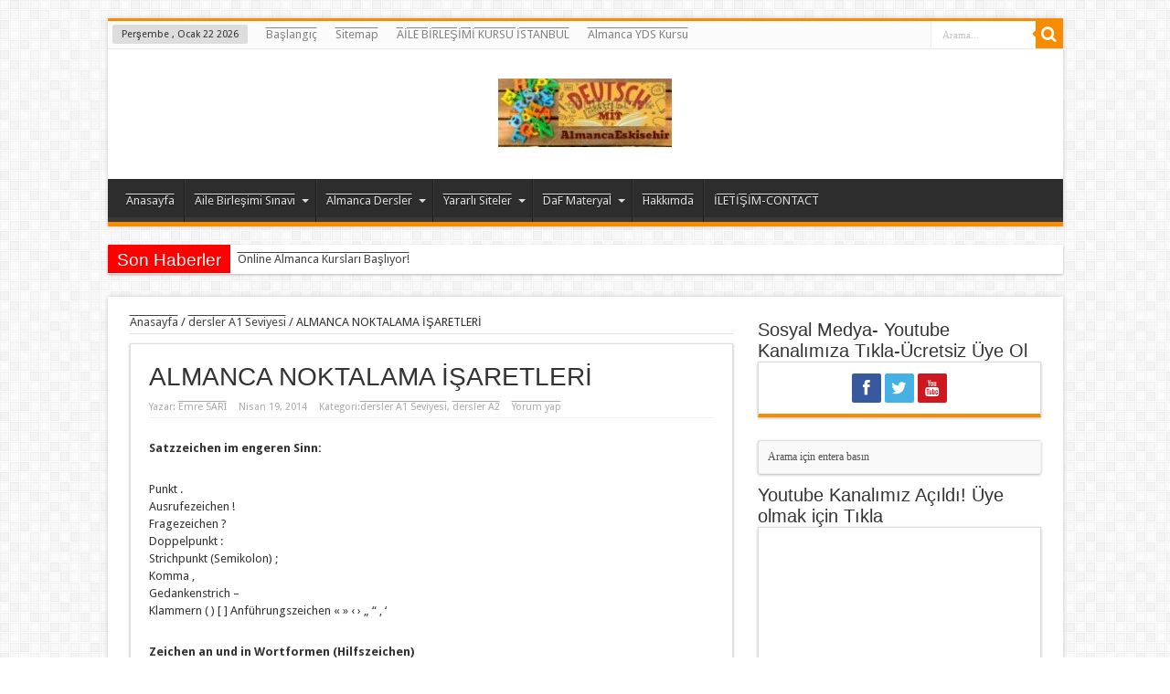

--- FILE ---
content_type: text/html; charset=UTF-8
request_url: https://www.almancaeskisehir.com/almanca-noktalama-isaretleri.html
body_size: 17629
content:
<!DOCTYPE html>
<html dir="ltr" lang="tr" prefix="og: https://ogp.me/ns#" prefix="og: http://ogp.me/ns#">
<head>
<meta name="yandex-verification" content="c7e3cba7f71c4f2c" />
<meta charset="UTF-8" />

<link rel="profile" href="https://gmpg.org/xfn/11" />
<link rel="stylesheet" type="text/css" media="all" href="https://www.almancaeskisehir.com/wp-content/themes/sahifa/style.css" />
<link rel="pingback" href="https://www.almancaeskisehir.com/xmlrpc.php" />
<link href="https://fonts.googleapis.com/css?family=Droid+Sans:regular,bold" rel='stylesheet' type='text/css' />
<meta property="og:title" content="ALMANCA NOKTALAMA İŞARETLERİ"/>
<meta property="og:type" content="article"/>
<meta property="og:description" content="Satzzeichen im engeren Sinn: 

Punkt .
Ausrufezeichen !
Fragezeichen ?
Doppelpunkt :
Strichpun..."/>
<meta property="og:url" content="https://www.almancaeskisehir.com/almanca-noktalama-isaretleri.html"/>
<meta property="og:site_name" content="Almanca Eskişehir"/>
<meta property="og:image" content="https://www.almancaeskisehir.com/wp-content/uploads/2014/04/satzzeichen-ALMANCA-NOKTALAMA.png" />
 
<!--[if lt IE 9]>
<script src="https://www.almancaeskisehir.com/wp-content/themes/sahifa/js/html5.js"></script>
<script src="https://www.almancaeskisehir.com/wp-content/themes/sahifa/js/selectivizr-min.js"></script>
<![endif]-->
<!--[if IE 9]>
<link rel="stylesheet" type="text/css" media="all" href="https://www.almancaeskisehir.com/wp-content/themes/sahifa/css/ie9.css" />
<![endif]-->
<!--[if IE 8]>
<link rel="stylesheet" type="text/css" media="all" href="https://www.almancaeskisehir.com/wp-content/themes/sahifa/css/ie8.css" />
<![endif]-->
<!--[if IE 7]>
<link rel="stylesheet" type="text/css" media="all" href="https://www.almancaeskisehir.com/wp-content/themes/sahifa/css/ie7.css" />
<![endif]-->
<script type='text/javascript'>
	/* <![CDATA[ */
	var tievar = {'go_to' : 'Git...'};
	var tie = {"ajaxurl":"https://www.almancaeskisehir.com/wp-admin/admin-ajax.php" , "your_rating":"Your Rating:"};
	/* ]]> */
</script>

		<!-- All in One SEO 4.8.6 - aioseo.com -->
		<title>ALMANCA NOKTALAMA İŞARETLERİ | Almanca Eskişehir</title>
	<meta name="description" content="Satzzeichen im engeren Sinn: Punkt . Ausrufezeichen ! Fragezeichen ? Doppelpunkt : Strichpunkt (Semikolon) ; Komma , Gedankenstrich – Klammern ( ) [ ] Anführungszeichen « » ‹ › „ “ , ‘ Zeichen an und in Wortformen (Hilfszeichen) Apostroph ’ Ergänzungsstrich - Abkürzungspunkt . Schrägstrich / ALMANCA NOKTALAMA İŞARETLERİ Satzzeichen Punkt . Komma," />
	<meta name="robots" content="max-image-preview:large" />
	<meta name="author" content="Emre SARI"/>
	<link rel="canonical" href="https://www.almancaeskisehir.com/almanca-noktalama-isaretleri.html" />
	<meta name="generator" content="All in One SEO (AIOSEO) 4.8.6" />
		<meta property="og:locale" content="tr_TR" />
		<meta property="og:site_name" content="Almanca Eskişehir | Almanca&#039;ya dair her şey" />
		<meta property="og:type" content="article" />
		<meta property="og:title" content="ALMANCA NOKTALAMA İŞARETLERİ | Almanca Eskişehir" />
		<meta property="og:description" content="Satzzeichen im engeren Sinn: Punkt . Ausrufezeichen ! Fragezeichen ? Doppelpunkt : Strichpunkt (Semikolon) ; Komma , Gedankenstrich – Klammern ( ) [ ] Anführungszeichen « » ‹ › „ “ , ‘ Zeichen an und in Wortformen (Hilfszeichen) Apostroph ’ Ergänzungsstrich - Abkürzungspunkt . Schrägstrich / ALMANCA NOKTALAMA İŞARETLERİ Satzzeichen Punkt . Komma," />
		<meta property="og:url" content="https://www.almancaeskisehir.com/almanca-noktalama-isaretleri.html" />
		<meta property="article:published_time" content="2014-04-19T23:11:38+00:00" />
		<meta property="article:modified_time" content="2014-04-20T06:49:19+00:00" />
		<meta name="twitter:card" content="summary_large_image" />
		<meta name="twitter:title" content="ALMANCA NOKTALAMA İŞARETLERİ | Almanca Eskişehir" />
		<meta name="twitter:description" content="Satzzeichen im engeren Sinn: Punkt . Ausrufezeichen ! Fragezeichen ? Doppelpunkt : Strichpunkt (Semikolon) ; Komma , Gedankenstrich – Klammern ( ) [ ] Anführungszeichen « » ‹ › „ “ , ‘ Zeichen an und in Wortformen (Hilfszeichen) Apostroph ’ Ergänzungsstrich - Abkürzungspunkt . Schrägstrich / ALMANCA NOKTALAMA İŞARETLERİ Satzzeichen Punkt . Komma," />
		<script type="application/ld+json" class="aioseo-schema">
			{"@context":"https:\/\/schema.org","@graph":[{"@type":"Article","@id":"https:\/\/www.almancaeskisehir.com\/almanca-noktalama-isaretleri.html#article","name":"ALMANCA NOKTALAMA \u0130\u015eARETLER\u0130 | Almanca Eski\u015fehir","headline":"ALMANCA NOKTALAMA \u0130\u015eARETLER\u0130","author":{"@id":"https:\/\/www.almancaeskisehir.com\/author\/miyatuk#author"},"publisher":{"@id":"https:\/\/www.almancaeskisehir.com\/#organization"},"image":{"@type":"ImageObject","url":"https:\/\/www.almancaeskisehir.com\/wp-content\/uploads\/2014\/04\/satzzeichen-ALMANCA-NOKTALAMA.png","width":520,"height":253},"datePublished":"2014-04-19T23:11:38+02:00","dateModified":"2014-04-20T06:49:19+02:00","inLanguage":"tr-TR","mainEntityOfPage":{"@id":"https:\/\/www.almancaeskisehir.com\/almanca-noktalama-isaretleri.html#webpage"},"isPartOf":{"@id":"https:\/\/www.almancaeskisehir.com\/almanca-noktalama-isaretleri.html#webpage"},"articleSection":"dersler A1 Seviyesi, dersler A2, ALMANCA NOKTALAMA \u0130\u015eARETLER\u0130, Anf\u00fchrungszeichen, Apostroph, Diakritisches Zeichen, Doppelpunkt, Gedankenstrich, Komma, Punkt Zeichen, Schr\u00e4gstrich, Strichpunkt (Semikolon)"},{"@type":"BreadcrumbList","@id":"https:\/\/www.almancaeskisehir.com\/almanca-noktalama-isaretleri.html#breadcrumblist","itemListElement":[{"@type":"ListItem","@id":"https:\/\/www.almancaeskisehir.com#listItem","position":1,"name":"Home","item":"https:\/\/www.almancaeskisehir.com","nextItem":{"@type":"ListItem","@id":"https:\/\/www.almancaeskisehir.com\/category\/dersler-a1-seviyesi#listItem","name":"dersler A1 Seviyesi"}},{"@type":"ListItem","@id":"https:\/\/www.almancaeskisehir.com\/category\/dersler-a1-seviyesi#listItem","position":2,"name":"dersler A1 Seviyesi","item":"https:\/\/www.almancaeskisehir.com\/category\/dersler-a1-seviyesi","nextItem":{"@type":"ListItem","@id":"https:\/\/www.almancaeskisehir.com\/almanca-noktalama-isaretleri.html#listItem","name":"ALMANCA NOKTALAMA \u0130\u015eARETLER\u0130"},"previousItem":{"@type":"ListItem","@id":"https:\/\/www.almancaeskisehir.com#listItem","name":"Home"}},{"@type":"ListItem","@id":"https:\/\/www.almancaeskisehir.com\/almanca-noktalama-isaretleri.html#listItem","position":3,"name":"ALMANCA NOKTALAMA \u0130\u015eARETLER\u0130","previousItem":{"@type":"ListItem","@id":"https:\/\/www.almancaeskisehir.com\/category\/dersler-a1-seviyesi#listItem","name":"dersler A1 Seviyesi"}}]},{"@type":"Organization","@id":"https:\/\/www.almancaeskisehir.com\/#organization","name":"Almanca Eski\u015fehir","description":"Almanca'ya dair her \u015fey","url":"https:\/\/www.almancaeskisehir.com\/"},{"@type":"Person","@id":"https:\/\/www.almancaeskisehir.com\/author\/miyatuk#author","url":"https:\/\/www.almancaeskisehir.com\/author\/miyatuk","name":"Emre SARI","image":{"@type":"ImageObject","@id":"https:\/\/www.almancaeskisehir.com\/almanca-noktalama-isaretleri.html#authorImage","url":"https:\/\/secure.gravatar.com\/avatar\/a1283f11a0f065763a1ae0d2183437f6?s=96&d=mm&r=g","width":96,"height":96,"caption":"Emre SARI"}},{"@type":"WebPage","@id":"https:\/\/www.almancaeskisehir.com\/almanca-noktalama-isaretleri.html#webpage","url":"https:\/\/www.almancaeskisehir.com\/almanca-noktalama-isaretleri.html","name":"ALMANCA NOKTALAMA \u0130\u015eARETLER\u0130 | Almanca Eski\u015fehir","description":"Satzzeichen im engeren Sinn: Punkt . Ausrufezeichen ! Fragezeichen ? Doppelpunkt : Strichpunkt (Semikolon) ; Komma , Gedankenstrich \u2013 Klammern ( ) [ ] Anf\u00fchrungszeichen \u00ab \u00bb \u2039 \u203a \u201e \u201c , \u2018 Zeichen an und in Wortformen (Hilfszeichen) Apostroph \u2019 Erg\u00e4nzungsstrich - Abk\u00fcrzungspunkt . Schr\u00e4gstrich \/ ALMANCA NOKTALAMA \u0130\u015eARETLER\u0130 Satzzeichen Punkt . Komma,","inLanguage":"tr-TR","isPartOf":{"@id":"https:\/\/www.almancaeskisehir.com\/#website"},"breadcrumb":{"@id":"https:\/\/www.almancaeskisehir.com\/almanca-noktalama-isaretleri.html#breadcrumblist"},"author":{"@id":"https:\/\/www.almancaeskisehir.com\/author\/miyatuk#author"},"creator":{"@id":"https:\/\/www.almancaeskisehir.com\/author\/miyatuk#author"},"image":{"@type":"ImageObject","url":"https:\/\/www.almancaeskisehir.com\/wp-content\/uploads\/2014\/04\/satzzeichen-ALMANCA-NOKTALAMA.png","@id":"https:\/\/www.almancaeskisehir.com\/almanca-noktalama-isaretleri.html\/#mainImage","width":520,"height":253},"primaryImageOfPage":{"@id":"https:\/\/www.almancaeskisehir.com\/almanca-noktalama-isaretleri.html#mainImage"},"datePublished":"2014-04-19T23:11:38+02:00","dateModified":"2014-04-20T06:49:19+02:00"},{"@type":"WebSite","@id":"https:\/\/www.almancaeskisehir.com\/#website","url":"https:\/\/www.almancaeskisehir.com\/","name":"Almanca Eski\u015fehir","description":"Almanca'ya dair her \u015fey","inLanguage":"tr-TR","publisher":{"@id":"https:\/\/www.almancaeskisehir.com\/#organization"}}]}
		</script>
		<!-- All in One SEO -->


<!--Start VDZ Verification Plugin-->
<!--End VDZ Verification Plugin-->

<link rel='dns-prefetch' href='//www.googletagmanager.com' />
<link rel='dns-prefetch' href='//pagead2.googlesyndication.com' />
<link rel="alternate" type="application/rss+xml" title="Almanca Eskişehir &raquo; beslemesi" href="https://www.almancaeskisehir.com/feed" />
<link rel="alternate" type="application/rss+xml" title="Almanca Eskişehir &raquo; yorum beslemesi" href="https://www.almancaeskisehir.com/comments/feed" />
<link rel="alternate" type="application/rss+xml" title="Almanca Eskişehir &raquo; ALMANCA NOKTALAMA İŞARETLERİ yorum beslemesi" href="https://www.almancaeskisehir.com/almanca-noktalama-isaretleri.html/feed" />
		<!-- This site uses the Google Analytics by MonsterInsights plugin v9.7.0 - Using Analytics tracking - https://www.monsterinsights.com/ -->
							<script src="//www.googletagmanager.com/gtag/js?id=G-HNWFM247QE"  data-cfasync="false" data-wpfc-render="false" type="text/javascript" async></script>
			<script data-cfasync="false" data-wpfc-render="false" type="text/javascript">
				var mi_version = '9.7.0';
				var mi_track_user = true;
				var mi_no_track_reason = '';
								var MonsterInsightsDefaultLocations = {"page_location":"https:\/\/www.almancaeskisehir.com\/almanca-noktalama-isaretleri.html\/"};
								if ( typeof MonsterInsightsPrivacyGuardFilter === 'function' ) {
					var MonsterInsightsLocations = (typeof MonsterInsightsExcludeQuery === 'object') ? MonsterInsightsPrivacyGuardFilter( MonsterInsightsExcludeQuery ) : MonsterInsightsPrivacyGuardFilter( MonsterInsightsDefaultLocations );
				} else {
					var MonsterInsightsLocations = (typeof MonsterInsightsExcludeQuery === 'object') ? MonsterInsightsExcludeQuery : MonsterInsightsDefaultLocations;
				}

								var disableStrs = [
										'ga-disable-G-HNWFM247QE',
									];

				/* Function to detect opted out users */
				function __gtagTrackerIsOptedOut() {
					for (var index = 0; index < disableStrs.length; index++) {
						if (document.cookie.indexOf(disableStrs[index] + '=true') > -1) {
							return true;
						}
					}

					return false;
				}

				/* Disable tracking if the opt-out cookie exists. */
				if (__gtagTrackerIsOptedOut()) {
					for (var index = 0; index < disableStrs.length; index++) {
						window[disableStrs[index]] = true;
					}
				}

				/* Opt-out function */
				function __gtagTrackerOptout() {
					for (var index = 0; index < disableStrs.length; index++) {
						document.cookie = disableStrs[index] + '=true; expires=Thu, 31 Dec 2099 23:59:59 UTC; path=/';
						window[disableStrs[index]] = true;
					}
				}

				if ('undefined' === typeof gaOptout) {
					function gaOptout() {
						__gtagTrackerOptout();
					}
				}
								window.dataLayer = window.dataLayer || [];

				window.MonsterInsightsDualTracker = {
					helpers: {},
					trackers: {},
				};
				if (mi_track_user) {
					function __gtagDataLayer() {
						dataLayer.push(arguments);
					}

					function __gtagTracker(type, name, parameters) {
						if (!parameters) {
							parameters = {};
						}

						if (parameters.send_to) {
							__gtagDataLayer.apply(null, arguments);
							return;
						}

						if (type === 'event') {
														parameters.send_to = monsterinsights_frontend.v4_id;
							var hookName = name;
							if (typeof parameters['event_category'] !== 'undefined') {
								hookName = parameters['event_category'] + ':' + name;
							}

							if (typeof MonsterInsightsDualTracker.trackers[hookName] !== 'undefined') {
								MonsterInsightsDualTracker.trackers[hookName](parameters);
							} else {
								__gtagDataLayer('event', name, parameters);
							}
							
						} else {
							__gtagDataLayer.apply(null, arguments);
						}
					}

					__gtagTracker('js', new Date());
					__gtagTracker('set', {
						'developer_id.dZGIzZG': true,
											});
					if ( MonsterInsightsLocations.page_location ) {
						__gtagTracker('set', MonsterInsightsLocations);
					}
										__gtagTracker('config', 'G-HNWFM247QE', {"forceSSL":"true"} );
										window.gtag = __gtagTracker;										(function () {
						/* https://developers.google.com/analytics/devguides/collection/analyticsjs/ */
						/* ga and __gaTracker compatibility shim. */
						var noopfn = function () {
							return null;
						};
						var newtracker = function () {
							return new Tracker();
						};
						var Tracker = function () {
							return null;
						};
						var p = Tracker.prototype;
						p.get = noopfn;
						p.set = noopfn;
						p.send = function () {
							var args = Array.prototype.slice.call(arguments);
							args.unshift('send');
							__gaTracker.apply(null, args);
						};
						var __gaTracker = function () {
							var len = arguments.length;
							if (len === 0) {
								return;
							}
							var f = arguments[len - 1];
							if (typeof f !== 'object' || f === null || typeof f.hitCallback !== 'function') {
								if ('send' === arguments[0]) {
									var hitConverted, hitObject = false, action;
									if ('event' === arguments[1]) {
										if ('undefined' !== typeof arguments[3]) {
											hitObject = {
												'eventAction': arguments[3],
												'eventCategory': arguments[2],
												'eventLabel': arguments[4],
												'value': arguments[5] ? arguments[5] : 1,
											}
										}
									}
									if ('pageview' === arguments[1]) {
										if ('undefined' !== typeof arguments[2]) {
											hitObject = {
												'eventAction': 'page_view',
												'page_path': arguments[2],
											}
										}
									}
									if (typeof arguments[2] === 'object') {
										hitObject = arguments[2];
									}
									if (typeof arguments[5] === 'object') {
										Object.assign(hitObject, arguments[5]);
									}
									if ('undefined' !== typeof arguments[1].hitType) {
										hitObject = arguments[1];
										if ('pageview' === hitObject.hitType) {
											hitObject.eventAction = 'page_view';
										}
									}
									if (hitObject) {
										action = 'timing' === arguments[1].hitType ? 'timing_complete' : hitObject.eventAction;
										hitConverted = mapArgs(hitObject);
										__gtagTracker('event', action, hitConverted);
									}
								}
								return;
							}

							function mapArgs(args) {
								var arg, hit = {};
								var gaMap = {
									'eventCategory': 'event_category',
									'eventAction': 'event_action',
									'eventLabel': 'event_label',
									'eventValue': 'event_value',
									'nonInteraction': 'non_interaction',
									'timingCategory': 'event_category',
									'timingVar': 'name',
									'timingValue': 'value',
									'timingLabel': 'event_label',
									'page': 'page_path',
									'location': 'page_location',
									'title': 'page_title',
									'referrer' : 'page_referrer',
								};
								for (arg in args) {
																		if (!(!args.hasOwnProperty(arg) || !gaMap.hasOwnProperty(arg))) {
										hit[gaMap[arg]] = args[arg];
									} else {
										hit[arg] = args[arg];
									}
								}
								return hit;
							}

							try {
								f.hitCallback();
							} catch (ex) {
							}
						};
						__gaTracker.create = newtracker;
						__gaTracker.getByName = newtracker;
						__gaTracker.getAll = function () {
							return [];
						};
						__gaTracker.remove = noopfn;
						__gaTracker.loaded = true;
						window['__gaTracker'] = __gaTracker;
					})();
									} else {
										console.log("");
					(function () {
						function __gtagTracker() {
							return null;
						}

						window['__gtagTracker'] = __gtagTracker;
						window['gtag'] = __gtagTracker;
					})();
									}
			</script>
			
							<!-- / Google Analytics by MonsterInsights -->
		<script type="text/javascript">
window._wpemojiSettings = {"baseUrl":"https:\/\/s.w.org\/images\/core\/emoji\/14.0.0\/72x72\/","ext":".png","svgUrl":"https:\/\/s.w.org\/images\/core\/emoji\/14.0.0\/svg\/","svgExt":".svg","source":{"concatemoji":"https:\/\/www.almancaeskisehir.com\/wp-includes\/js\/wp-emoji-release.min.js?ver=39b1ea8a3cc161f5fc7fd7ccc6669ddb"}};
/*! This file is auto-generated */
!function(e,a,t){var n,r,o,i=a.createElement("canvas"),p=i.getContext&&i.getContext("2d");function s(e,t){var a=String.fromCharCode,e=(p.clearRect(0,0,i.width,i.height),p.fillText(a.apply(this,e),0,0),i.toDataURL());return p.clearRect(0,0,i.width,i.height),p.fillText(a.apply(this,t),0,0),e===i.toDataURL()}function c(e){var t=a.createElement("script");t.src=e,t.defer=t.type="text/javascript",a.getElementsByTagName("head")[0].appendChild(t)}for(o=Array("flag","emoji"),t.supports={everything:!0,everythingExceptFlag:!0},r=0;r<o.length;r++)t.supports[o[r]]=function(e){if(p&&p.fillText)switch(p.textBaseline="top",p.font="600 32px Arial",e){case"flag":return s([127987,65039,8205,9895,65039],[127987,65039,8203,9895,65039])?!1:!s([55356,56826,55356,56819],[55356,56826,8203,55356,56819])&&!s([55356,57332,56128,56423,56128,56418,56128,56421,56128,56430,56128,56423,56128,56447],[55356,57332,8203,56128,56423,8203,56128,56418,8203,56128,56421,8203,56128,56430,8203,56128,56423,8203,56128,56447]);case"emoji":return!s([129777,127995,8205,129778,127999],[129777,127995,8203,129778,127999])}return!1}(o[r]),t.supports.everything=t.supports.everything&&t.supports[o[r]],"flag"!==o[r]&&(t.supports.everythingExceptFlag=t.supports.everythingExceptFlag&&t.supports[o[r]]);t.supports.everythingExceptFlag=t.supports.everythingExceptFlag&&!t.supports.flag,t.DOMReady=!1,t.readyCallback=function(){t.DOMReady=!0},t.supports.everything||(n=function(){t.readyCallback()},a.addEventListener?(a.addEventListener("DOMContentLoaded",n,!1),e.addEventListener("load",n,!1)):(e.attachEvent("onload",n),a.attachEvent("onreadystatechange",function(){"complete"===a.readyState&&t.readyCallback()})),(e=t.source||{}).concatemoji?c(e.concatemoji):e.wpemoji&&e.twemoji&&(c(e.twemoji),c(e.wpemoji)))}(window,document,window._wpemojiSettings);
</script>
<style type="text/css">
img.wp-smiley,
img.emoji {
	display: inline !important;
	border: none !important;
	box-shadow: none !important;
	height: 1em !important;
	width: 1em !important;
	margin: 0 0.07em !important;
	vertical-align: -0.1em !important;
	background: none !important;
	padding: 0 !important;
}
</style>
	<link rel='stylesheet' id='wp-block-library-css' href='https://www.almancaeskisehir.com/wp-includes/css/dist/block-library/style.min.css?ver=39b1ea8a3cc161f5fc7fd7ccc6669ddb' type='text/css' media='all' />
<link rel='stylesheet' id='classic-theme-styles-css' href='https://www.almancaeskisehir.com/wp-includes/css/classic-themes.min.css?ver=1' type='text/css' media='all' />
<style id='global-styles-inline-css' type='text/css'>
body{--wp--preset--color--black: #000000;--wp--preset--color--cyan-bluish-gray: #abb8c3;--wp--preset--color--white: #ffffff;--wp--preset--color--pale-pink: #f78da7;--wp--preset--color--vivid-red: #cf2e2e;--wp--preset--color--luminous-vivid-orange: #ff6900;--wp--preset--color--luminous-vivid-amber: #fcb900;--wp--preset--color--light-green-cyan: #7bdcb5;--wp--preset--color--vivid-green-cyan: #00d084;--wp--preset--color--pale-cyan-blue: #8ed1fc;--wp--preset--color--vivid-cyan-blue: #0693e3;--wp--preset--color--vivid-purple: #9b51e0;--wp--preset--gradient--vivid-cyan-blue-to-vivid-purple: linear-gradient(135deg,rgba(6,147,227,1) 0%,rgb(155,81,224) 100%);--wp--preset--gradient--light-green-cyan-to-vivid-green-cyan: linear-gradient(135deg,rgb(122,220,180) 0%,rgb(0,208,130) 100%);--wp--preset--gradient--luminous-vivid-amber-to-luminous-vivid-orange: linear-gradient(135deg,rgba(252,185,0,1) 0%,rgba(255,105,0,1) 100%);--wp--preset--gradient--luminous-vivid-orange-to-vivid-red: linear-gradient(135deg,rgba(255,105,0,1) 0%,rgb(207,46,46) 100%);--wp--preset--gradient--very-light-gray-to-cyan-bluish-gray: linear-gradient(135deg,rgb(238,238,238) 0%,rgb(169,184,195) 100%);--wp--preset--gradient--cool-to-warm-spectrum: linear-gradient(135deg,rgb(74,234,220) 0%,rgb(151,120,209) 20%,rgb(207,42,186) 40%,rgb(238,44,130) 60%,rgb(251,105,98) 80%,rgb(254,248,76) 100%);--wp--preset--gradient--blush-light-purple: linear-gradient(135deg,rgb(255,206,236) 0%,rgb(152,150,240) 100%);--wp--preset--gradient--blush-bordeaux: linear-gradient(135deg,rgb(254,205,165) 0%,rgb(254,45,45) 50%,rgb(107,0,62) 100%);--wp--preset--gradient--luminous-dusk: linear-gradient(135deg,rgb(255,203,112) 0%,rgb(199,81,192) 50%,rgb(65,88,208) 100%);--wp--preset--gradient--pale-ocean: linear-gradient(135deg,rgb(255,245,203) 0%,rgb(182,227,212) 50%,rgb(51,167,181) 100%);--wp--preset--gradient--electric-grass: linear-gradient(135deg,rgb(202,248,128) 0%,rgb(113,206,126) 100%);--wp--preset--gradient--midnight: linear-gradient(135deg,rgb(2,3,129) 0%,rgb(40,116,252) 100%);--wp--preset--duotone--dark-grayscale: url('#wp-duotone-dark-grayscale');--wp--preset--duotone--grayscale: url('#wp-duotone-grayscale');--wp--preset--duotone--purple-yellow: url('#wp-duotone-purple-yellow');--wp--preset--duotone--blue-red: url('#wp-duotone-blue-red');--wp--preset--duotone--midnight: url('#wp-duotone-midnight');--wp--preset--duotone--magenta-yellow: url('#wp-duotone-magenta-yellow');--wp--preset--duotone--purple-green: url('#wp-duotone-purple-green');--wp--preset--duotone--blue-orange: url('#wp-duotone-blue-orange');--wp--preset--font-size--small: 13px;--wp--preset--font-size--medium: 20px;--wp--preset--font-size--large: 36px;--wp--preset--font-size--x-large: 42px;--wp--preset--spacing--20: 0.44rem;--wp--preset--spacing--30: 0.67rem;--wp--preset--spacing--40: 1rem;--wp--preset--spacing--50: 1.5rem;--wp--preset--spacing--60: 2.25rem;--wp--preset--spacing--70: 3.38rem;--wp--preset--spacing--80: 5.06rem;}:where(.is-layout-flex){gap: 0.5em;}body .is-layout-flow > .alignleft{float: left;margin-inline-start: 0;margin-inline-end: 2em;}body .is-layout-flow > .alignright{float: right;margin-inline-start: 2em;margin-inline-end: 0;}body .is-layout-flow > .aligncenter{margin-left: auto !important;margin-right: auto !important;}body .is-layout-constrained > .alignleft{float: left;margin-inline-start: 0;margin-inline-end: 2em;}body .is-layout-constrained > .alignright{float: right;margin-inline-start: 2em;margin-inline-end: 0;}body .is-layout-constrained > .aligncenter{margin-left: auto !important;margin-right: auto !important;}body .is-layout-constrained > :where(:not(.alignleft):not(.alignright):not(.alignfull)){max-width: var(--wp--style--global--content-size);margin-left: auto !important;margin-right: auto !important;}body .is-layout-constrained > .alignwide{max-width: var(--wp--style--global--wide-size);}body .is-layout-flex{display: flex;}body .is-layout-flex{flex-wrap: wrap;align-items: center;}body .is-layout-flex > *{margin: 0;}:where(.wp-block-columns.is-layout-flex){gap: 2em;}.has-black-color{color: var(--wp--preset--color--black) !important;}.has-cyan-bluish-gray-color{color: var(--wp--preset--color--cyan-bluish-gray) !important;}.has-white-color{color: var(--wp--preset--color--white) !important;}.has-pale-pink-color{color: var(--wp--preset--color--pale-pink) !important;}.has-vivid-red-color{color: var(--wp--preset--color--vivid-red) !important;}.has-luminous-vivid-orange-color{color: var(--wp--preset--color--luminous-vivid-orange) !important;}.has-luminous-vivid-amber-color{color: var(--wp--preset--color--luminous-vivid-amber) !important;}.has-light-green-cyan-color{color: var(--wp--preset--color--light-green-cyan) !important;}.has-vivid-green-cyan-color{color: var(--wp--preset--color--vivid-green-cyan) !important;}.has-pale-cyan-blue-color{color: var(--wp--preset--color--pale-cyan-blue) !important;}.has-vivid-cyan-blue-color{color: var(--wp--preset--color--vivid-cyan-blue) !important;}.has-vivid-purple-color{color: var(--wp--preset--color--vivid-purple) !important;}.has-black-background-color{background-color: var(--wp--preset--color--black) !important;}.has-cyan-bluish-gray-background-color{background-color: var(--wp--preset--color--cyan-bluish-gray) !important;}.has-white-background-color{background-color: var(--wp--preset--color--white) !important;}.has-pale-pink-background-color{background-color: var(--wp--preset--color--pale-pink) !important;}.has-vivid-red-background-color{background-color: var(--wp--preset--color--vivid-red) !important;}.has-luminous-vivid-orange-background-color{background-color: var(--wp--preset--color--luminous-vivid-orange) !important;}.has-luminous-vivid-amber-background-color{background-color: var(--wp--preset--color--luminous-vivid-amber) !important;}.has-light-green-cyan-background-color{background-color: var(--wp--preset--color--light-green-cyan) !important;}.has-vivid-green-cyan-background-color{background-color: var(--wp--preset--color--vivid-green-cyan) !important;}.has-pale-cyan-blue-background-color{background-color: var(--wp--preset--color--pale-cyan-blue) !important;}.has-vivid-cyan-blue-background-color{background-color: var(--wp--preset--color--vivid-cyan-blue) !important;}.has-vivid-purple-background-color{background-color: var(--wp--preset--color--vivid-purple) !important;}.has-black-border-color{border-color: var(--wp--preset--color--black) !important;}.has-cyan-bluish-gray-border-color{border-color: var(--wp--preset--color--cyan-bluish-gray) !important;}.has-white-border-color{border-color: var(--wp--preset--color--white) !important;}.has-pale-pink-border-color{border-color: var(--wp--preset--color--pale-pink) !important;}.has-vivid-red-border-color{border-color: var(--wp--preset--color--vivid-red) !important;}.has-luminous-vivid-orange-border-color{border-color: var(--wp--preset--color--luminous-vivid-orange) !important;}.has-luminous-vivid-amber-border-color{border-color: var(--wp--preset--color--luminous-vivid-amber) !important;}.has-light-green-cyan-border-color{border-color: var(--wp--preset--color--light-green-cyan) !important;}.has-vivid-green-cyan-border-color{border-color: var(--wp--preset--color--vivid-green-cyan) !important;}.has-pale-cyan-blue-border-color{border-color: var(--wp--preset--color--pale-cyan-blue) !important;}.has-vivid-cyan-blue-border-color{border-color: var(--wp--preset--color--vivid-cyan-blue) !important;}.has-vivid-purple-border-color{border-color: var(--wp--preset--color--vivid-purple) !important;}.has-vivid-cyan-blue-to-vivid-purple-gradient-background{background: var(--wp--preset--gradient--vivid-cyan-blue-to-vivid-purple) !important;}.has-light-green-cyan-to-vivid-green-cyan-gradient-background{background: var(--wp--preset--gradient--light-green-cyan-to-vivid-green-cyan) !important;}.has-luminous-vivid-amber-to-luminous-vivid-orange-gradient-background{background: var(--wp--preset--gradient--luminous-vivid-amber-to-luminous-vivid-orange) !important;}.has-luminous-vivid-orange-to-vivid-red-gradient-background{background: var(--wp--preset--gradient--luminous-vivid-orange-to-vivid-red) !important;}.has-very-light-gray-to-cyan-bluish-gray-gradient-background{background: var(--wp--preset--gradient--very-light-gray-to-cyan-bluish-gray) !important;}.has-cool-to-warm-spectrum-gradient-background{background: var(--wp--preset--gradient--cool-to-warm-spectrum) !important;}.has-blush-light-purple-gradient-background{background: var(--wp--preset--gradient--blush-light-purple) !important;}.has-blush-bordeaux-gradient-background{background: var(--wp--preset--gradient--blush-bordeaux) !important;}.has-luminous-dusk-gradient-background{background: var(--wp--preset--gradient--luminous-dusk) !important;}.has-pale-ocean-gradient-background{background: var(--wp--preset--gradient--pale-ocean) !important;}.has-electric-grass-gradient-background{background: var(--wp--preset--gradient--electric-grass) !important;}.has-midnight-gradient-background{background: var(--wp--preset--gradient--midnight) !important;}.has-small-font-size{font-size: var(--wp--preset--font-size--small) !important;}.has-medium-font-size{font-size: var(--wp--preset--font-size--medium) !important;}.has-large-font-size{font-size: var(--wp--preset--font-size--large) !important;}.has-x-large-font-size{font-size: var(--wp--preset--font-size--x-large) !important;}
.wp-block-navigation a:where(:not(.wp-element-button)){color: inherit;}
:where(.wp-block-columns.is-layout-flex){gap: 2em;}
.wp-block-pullquote{font-size: 1.5em;line-height: 1.6;}
</style>
<link rel='stylesheet' id='wc-captcha-frontend-css' href='https://www.almancaeskisehir.com/wp-content/plugins/wc-captcha/css/frontend.css?ver=39b1ea8a3cc161f5fc7fd7ccc6669ddb' type='text/css' media='all' />
<script type='text/javascript' src='https://www.almancaeskisehir.com/wp-content/plugins/google-analytics-for-wordpress/assets/js/frontend-gtag.min.js?ver=9.7.0' id='monsterinsights-frontend-script-js'></script>
<script data-cfasync="false" data-wpfc-render="false" type="text/javascript" id='monsterinsights-frontend-script-js-extra'>/* <![CDATA[ */
var monsterinsights_frontend = {"js_events_tracking":"true","download_extensions":"doc,pdf,ppt,zip,xls,docx,pptx,xlsx","inbound_paths":"[]","home_url":"https:\/\/www.almancaeskisehir.com","hash_tracking":"false","v4_id":"G-HNWFM247QE"};/* ]]> */
</script>
<script type='text/javascript' src='https://www.almancaeskisehir.com/wp-includes/js/jquery/jquery.min.js?ver=3.6.1' id='jquery-core-js'></script>
<script type='text/javascript' src='https://www.almancaeskisehir.com/wp-includes/js/jquery/jquery-migrate.min.js?ver=3.3.2' id='jquery-migrate-js'></script>
<script type='text/javascript' src='https://www.almancaeskisehir.com/wp-content/themes/sahifa/js/tie-scripts.js?ver=39b1ea8a3cc161f5fc7fd7ccc6669ddb' id='tie-scripts-js'></script>

<!-- Site Kit tarafından eklenen Google etiketi (gtag.js) snippet&#039;i -->
<!-- Google Analytics snippet added by Site Kit -->
<script type='text/javascript' src='https://www.googletagmanager.com/gtag/js?id=G-T42BHEL2LC' id='google_gtagjs-js' async></script>
<script type='text/javascript' id='google_gtagjs-js-after'>
window.dataLayer = window.dataLayer || [];function gtag(){dataLayer.push(arguments);}
gtag("set","linker",{"domains":["www.almancaeskisehir.com"]});
gtag("js", new Date());
gtag("set", "developer_id.dZTNiMT", true);
gtag("config", "G-T42BHEL2LC");
</script>
<link rel="https://api.w.org/" href="https://www.almancaeskisehir.com/wp-json/" /><link rel="alternate" type="application/json" href="https://www.almancaeskisehir.com/wp-json/wp/v2/posts/1273" /><link rel="EditURI" type="application/rsd+xml" title="RSD" href="https://www.almancaeskisehir.com/xmlrpc.php?rsd" />
<link rel="wlwmanifest" type="application/wlwmanifest+xml" href="https://www.almancaeskisehir.com/wp-includes/wlwmanifest.xml" />

<link rel='shortlink' href='https://www.almancaeskisehir.com/?p=1273' />
<link rel="alternate" type="application/json+oembed" href="https://www.almancaeskisehir.com/wp-json/oembed/1.0/embed?url=https%3A%2F%2Fwww.almancaeskisehir.com%2Falmanca-noktalama-isaretleri.html" />
<link rel="alternate" type="text/xml+oembed" href="https://www.almancaeskisehir.com/wp-json/oembed/1.0/embed?url=https%3A%2F%2Fwww.almancaeskisehir.com%2Falmanca-noktalama-isaretleri.html&#038;format=xml" />
<meta name="generator" content="Site Kit by Google 1.170.0" />
 <!-- OneAll.com / Social Login for WordPress / v5.10.0 -->
<script data-cfasync="false" type="text/javascript">
 (function() {
  var oa = document.createElement('script'); oa.type = 'text/javascript';
  oa.async = true; oa.src = 'https://esk26.api.oneall.com/socialize/library.js';
  var s = document.getElementsByTagName('script')[0]; s.parentNode.insertBefore(oa, s);
 })();
</script>
<style data-context="foundation-flickity-css">/*! Flickity v2.0.2
http://flickity.metafizzy.co
---------------------------------------------- */.flickity-enabled{position:relative}.flickity-enabled:focus{outline:0}.flickity-viewport{overflow:hidden;position:relative;height:100%}.flickity-slider{position:absolute;width:100%;height:100%}.flickity-enabled.is-draggable{-webkit-tap-highlight-color:transparent;tap-highlight-color:transparent;-webkit-user-select:none;-moz-user-select:none;-ms-user-select:none;user-select:none}.flickity-enabled.is-draggable .flickity-viewport{cursor:move;cursor:-webkit-grab;cursor:grab}.flickity-enabled.is-draggable .flickity-viewport.is-pointer-down{cursor:-webkit-grabbing;cursor:grabbing}.flickity-prev-next-button{position:absolute;top:50%;width:44px;height:44px;border:none;border-radius:50%;background:#fff;background:hsla(0,0%,100%,.75);cursor:pointer;-webkit-transform:translateY(-50%);transform:translateY(-50%)}.flickity-prev-next-button:hover{background:#fff}.flickity-prev-next-button:focus{outline:0;box-shadow:0 0 0 5px #09f}.flickity-prev-next-button:active{opacity:.6}.flickity-prev-next-button.previous{left:10px}.flickity-prev-next-button.next{right:10px}.flickity-rtl .flickity-prev-next-button.previous{left:auto;right:10px}.flickity-rtl .flickity-prev-next-button.next{right:auto;left:10px}.flickity-prev-next-button:disabled{opacity:.3;cursor:auto}.flickity-prev-next-button svg{position:absolute;left:20%;top:20%;width:60%;height:60%}.flickity-prev-next-button .arrow{fill:#333}.flickity-page-dots{position:absolute;width:100%;bottom:-25px;padding:0;margin:0;list-style:none;text-align:center;line-height:1}.flickity-rtl .flickity-page-dots{direction:rtl}.flickity-page-dots .dot{display:inline-block;width:10px;height:10px;margin:0 8px;background:#333;border-radius:50%;opacity:.25;cursor:pointer}.flickity-page-dots .dot.is-selected{opacity:1}</style><style data-context="foundation-slideout-css">.slideout-menu{position:fixed;left:0;top:0;bottom:0;right:auto;z-index:0;width:256px;overflow-y:auto;-webkit-overflow-scrolling:touch;display:none}.slideout-menu.pushit-right{left:auto;right:0}.slideout-panel{position:relative;z-index:1;will-change:transform}.slideout-open,.slideout-open .slideout-panel,.slideout-open body{overflow:hidden}.slideout-open .slideout-menu{display:block}.pushit{display:none}</style><link rel="shortcut icon" href="https://www.almancaeskisehir.com/wp-content/uploads/2020/10/almesk-1-e1603297264968.jpeg" title="Favicon" /><meta name="viewport" content="width=device-width, initial-scale=1, maximum-scale=1" />

<style type="text/css" media="screen"> 
::-webkit-scrollbar {width: 8px; height:8px; }

body{
}
a {
		text-decoration: overline;}
a:hover {
		text-decoration: overline;}

</style> 


<!-- Site Kit tarafından eklenen Google AdSense meta etiketleri -->
<meta name="google-adsense-platform-account" content="ca-host-pub-2644536267352236">
<meta name="google-adsense-platform-domain" content="sitekit.withgoogle.com">
<!-- Site Kit tarafından eklenen Google AdSense meta etiketlerine son verin -->

<!-- Google AdSense snippet added by Site Kit -->
<script async="async" src="https://pagead2.googlesyndication.com/pagead/js/adsbygoogle.js?client=ca-pub-9591078265641533&amp;host=ca-host-pub-2644536267352236" crossorigin="anonymous" type="text/javascript"></script>

<!-- End Google AdSense snippet added by Site Kit -->
<link rel="icon" href="https://www.almancaeskisehir.com/wp-content/uploads/2020/10/cropped-almesk-1-e1603297264968-32x32.jpeg" sizes="32x32" />
<link rel="icon" href="https://www.almancaeskisehir.com/wp-content/uploads/2020/10/cropped-almesk-1-e1603297264968-192x192.jpeg" sizes="192x192" />
<link rel="apple-touch-icon" href="https://www.almancaeskisehir.com/wp-content/uploads/2020/10/cropped-almesk-1-e1603297264968-180x180.jpeg" />
<meta name="msapplication-TileImage" content="https://www.almancaeskisehir.com/wp-content/uploads/2020/10/cropped-almesk-1-e1603297264968-270x270.jpeg" />
<style>.ios7.web-app-mode.has-fixed header{ background-color: rgba(45,53,63,.88);}</style>		<style type="text/css" id="wp-custom-css">
			/*
Özel CSS için Hoşgeldiniz!

CSS (Cascading Style Sheets) tarayıcıya web sayfasını nasıl
işleyeceğini söyeleyen bir kod türüdür. Bu yorumları silebilir ve
özelleştirmelerinize başlayabilirsiniz.

Varsayılan olarak, sizin stil tablonuz tema stil tablosundan sonra
yüklenecektir, bu, sizin kurallarınızın öncelikli olduğu ve tema CSS
kurallarını geçersiz kıldığı anlamına gelir. Sadece hangi
değişiklikleri yapmak istiyorsanız buraya yazın, temanızın tüm stil
tablosu içeriğini kopyalamanız gerekmez.
*/		</style>
		<meta name="google-site-verification" content="0erjWhvi_Qn8Oz6EMUQDojcOsvYCi-al1vwQgeKzwAM" />
</head>
<body id="top" class="post-template-default single single-post postid-1273 single-format-standard">
	<div class="background-cover"></div>
			<header id="theme-header" class="theme-header center-logo">
						<div class="top-nav">
							<span class="today-date">Perşembe , Ocak 22 2026</span>					
				<div class="top-menu"><ul id="menu-top" class="menu"><li id="menu-item-498" class="menu-item menu-item-type-custom menu-item-object-custom menu-item-home menu-item-498"><a href="https://www.almancaeskisehir.com/">Başlangıç</a></li>
<li id="menu-item-501" class="menu-item menu-item-type-post_type menu-item-object-page menu-item-501"><a href="https://www.almancaeskisehir.com/sitemap">Sitemap</a></li>
<li id="menu-item-2212" class="menu-item menu-item-type-post_type menu-item-object-page menu-item-2212"><a href="https://www.almancaeskisehir.com/aile-birlesimi-kursu-eskisehir">AİLE BİRLEŞİMİ KURSU İSTANBUL</a></li>
<li id="menu-item-2216" class="menu-item menu-item-type-post_type menu-item-object-page menu-item-2216"><a href="https://www.almancaeskisehir.com/almanca-yds-kursu">Almanca YDS Kursu</a></li>
</ul></div>
						<div class="search-block">
						<form method="get" id="searchform" action="https://www.almancaeskisehir.com/">
							<button class="search-button" type="submit" value="Arama"></button>	
							<input type="text" id="s" name="s" value="Arama..." onfocus="if (this.value == 'Arama...') {this.value = '';}" onblur="if (this.value == '') {this.value = 'Arama...';}"  />
						</form>
					</div><!-- .search-block /-->
		
	
			</div><!-- .top-menu /-->
			
		<div class="header-content">
			<div class="logo" style="margin-top:12px">
			<h2>								<a title="Almanca Eskişehir" href="https://www.almancaeskisehir.com/">
					<img src="https://www.almancaeskisehir.com/wp-content/uploads/2020/10/almesk-1-e1603297264968.jpeg" alt="Almanca Eskişehir" /><strong>Almanca Eskişehir Almanca&#039;ya dair her şey</strong>
				</a>
			</h2>			</div><!-- .logo /-->
						<div class="clear"></div>
		</div>	
										<nav id="main-nav" class="fixed-enabled">
				<div class="main-menu"><ul id="menu-menu" class="menu"><li id="menu-item-339" class="menu-item  menu-item-type-custom  menu-item-object-custom"><a href="http://almancaeskisehir.com">Anasayfa</a></li>
<li id="menu-item-298" class="menu-item  menu-item-type-post_type  menu-item-object-page  menu-item-has-children"><a title="NEDİR? tıkla" href="https://www.almancaeskisehir.com/aile-birlesimi-sinavi">Aile Birleşimi Sınavı</a>
<ul class="sub-menu">
	<li id="menu-item-799" class="menu-item  menu-item-type-post_type  menu-item-object-page"><a href="https://www.almancaeskisehir.com/aile-birlesimi-kursu-eskisehir">AİLE BİRLEŞİMİ KURSU İSTANBUL</a></li>
	<li id="menu-item-699" class="menu-item  menu-item-type-post_type  menu-item-object-page"><a href="https://www.almancaeskisehir.com/aile-birlesimi-sinavi/aile-birlesimi-sinavi-nedir">Aile Birleşimi Sınavı Nedir ?</a></li>
	<li id="menu-item-301" class="menu-item  menu-item-type-post_type  menu-item-object-page"><a title="tıkla" href="https://www.almancaeskisehir.com/aile-birlesimi-gurur-tablomuz">AİLE BİRLEŞİMİ GRUR TABLOMUZ!</a></li>
	<li id="menu-item-299" class="menu-item  menu-item-type-post_type  menu-item-object-page"><a title="tıkla" href="https://www.almancaeskisehir.com/a1-konusma-sinavi-mundliche-prufung">A1 Konuşma Sınavı</a></li>
	<li id="menu-item-300" class="menu-item  menu-item-type-post_type  menu-item-object-page"><a title="tıkla" href="https://www.almancaeskisehir.com/?page_id=220">AİLE BİRLEŞİMİ SINAV SORULARI</a></li>
	<li id="menu-item-302" class="menu-item  menu-item-type-post_type  menu-item-object-page"><a title="tıkla" href="https://www.almancaeskisehir.com/a1-mektup-ornekleri">A1 Sınavı Mektup Örnekleri</a></li>
</ul>
</li>
<li id="menu-item-304" class="menu-item  menu-item-type-post_type  menu-item-object-page  menu-item-has-children"><a title="tıkla" href="https://www.almancaeskisehir.com/almanca-dersler">Almanca Dersler</a>
<ul class="sub-menu">
	<li id="menu-item-1175" class="menu-item  menu-item-type-post_type  menu-item-object-page  menu-item-has-children"><a href="https://www.almancaeskisehir.com/almanca-a1-seviyesi">ALMANCA A1 SEVİYESİ</a>
	<ul class="sub-menu">
		<li id="menu-item-1176" class="menu-item  menu-item-type-taxonomy  menu-item-object-category  current-post-ancestor  current-menu-parent  current-post-parent"><a href="https://www.almancaeskisehir.com/category/dersler-a1-seviyesi">Dersler A1</a></li>
	</ul>
</li>
	<li id="menu-item-1174" class="menu-item  menu-item-type-post_type  menu-item-object-page  menu-item-has-children"><a href="https://www.almancaeskisehir.com/almanca-a2-seviyesi">ALMANCA A2 SEVİYESİ</a>
	<ul class="sub-menu">
		<li id="menu-item-1178" class="menu-item  menu-item-type-taxonomy  menu-item-object-category  current-post-ancestor  current-menu-parent  current-post-parent"><a href="https://www.almancaeskisehir.com/category/dersler-a2">Dersler A2</a></li>
	</ul>
</li>
	<li id="menu-item-1728" class="menu-item  menu-item-type-post_type  menu-item-object-page  menu-item-has-children"><a href="https://www.almancaeskisehir.com/almanca-b1-seviyesi">ALMANCA B1 SEVİYESİ</a>
	<ul class="sub-menu">
		<li id="menu-item-1729" class="menu-item  menu-item-type-taxonomy  menu-item-object-category"><a href="https://www.almancaeskisehir.com/category/dersler-b1">Dersler B1</a></li>
	</ul>
</li>
	<li id="menu-item-1748" class="menu-item  menu-item-type-post_type  menu-item-object-page"><a href="https://www.almancaeskisehir.com/yds-sinavi">B2 -C1 Seviyesi Dökümanlar</a></li>
	<li id="menu-item-735" class="menu-item  menu-item-type-post_type  menu-item-object-page  menu-item-has-children"><a title="A1-C1 denemeler" href="https://www.almancaeskisehir.com/deneme-sinavlari">Deneme Sınavları</a>
	<ul class="sub-menu">
		<li id="menu-item-736" class="menu-item  menu-item-type-post_type  menu-item-object-page"><a title="tıklayınız" href="https://www.almancaeskisehir.com/deneme-sinavlari-a1-seviyesi">Sınavlar-A1 SEVİYESİ</a></li>
		<li id="menu-item-741" class="menu-item  menu-item-type-post_type  menu-item-object-page"><a href="https://www.almancaeskisehir.com/deneme-sinavlari/sinavlar-a2-seviyesi">SINAVLAR A2 SEVİYESİ</a></li>
		<li id="menu-item-1756" class="menu-item  menu-item-type-post_type  menu-item-object-page"><a href="https://www.almancaeskisehir.com/sinavlar-b1-seviyesi">SINAVLAR B1 SEVİYESİ</a></li>
		<li id="menu-item-2138" class="menu-item  menu-item-type-post_type  menu-item-object-page"><a href="https://www.almancaeskisehir.com/deneme-sinavlari/sinavlar-b2-seviyesi">SINAVLAR B2 SEVİYESİ</a></li>
	</ul>
</li>
</ul>
</li>
<li id="menu-item-305" class="menu-item  menu-item-type-post_type  menu-item-object-page  menu-item-has-children"><a title="tıkla" href="https://www.almancaeskisehir.com/yararli-siteler">Yararlı Siteler</a>
<ul class="sub-menu">
	<li id="menu-item-307" class="menu-item  menu-item-type-post_type  menu-item-object-page"><a href="https://www.almancaeskisehir.com/yararli-siteler/almanca-tavsiye-siteler">Almanca Tavsiye Siteler</a></li>
	<li id="menu-item-1179" class="menu-item  menu-item-type-custom  menu-item-object-custom"><a href="http://www.goethe.de/ins/tr/ank/trindex.htm">GOETHE ENSTİTÜSÜ ANKARA</a></li>
	<li id="menu-item-1180" class="menu-item  menu-item-type-custom  menu-item-object-custom"><a href="http://www.goethe.de/ins/tr/ist/trindex.htm">GOETHE ENSTİTÜSÜ İSTANBUL</a></li>
</ul>
</li>
<li id="menu-item-2521" class="menu-item  menu-item-type-post_type  menu-item-object-page  menu-item-has-children"><a href="https://www.almancaeskisehir.com/daf-materyal">DaF Materyal</a>
<ul class="sub-menu">
	<li id="menu-item-2524" class="menu-item  menu-item-type-post_type  menu-item-object-page"><a href="https://www.almancaeskisehir.com/almanca-ogretmenligi-dosyalari">Almanca Öğretmenliği Dosyaları</a></li>
	<li id="menu-item-925" class="menu-item  menu-item-type-taxonomy  menu-item-object-category"><a href="https://www.almancaeskisehir.com/category/almanca-deyimler">Almanca Deyimler ve Atasözleri</a></li>
</ul>
</li>
<li id="menu-item-309" class="menu-item  menu-item-type-post_type  menu-item-object-page"><a title="hakkımda bilgi almak için tıkla" href="https://www.almancaeskisehir.com/emre-sari">Hakkımda</a></li>
<li id="menu-item-306" class="menu-item  menu-item-type-post_type  menu-item-object-page"><a title="İletişim için tıkla" href="https://www.almancaeskisehir.com/iletisim-contact">İLETİŞİM-CONTACT</a></li>
</ul></div>							</nav><!-- .main-nav /-->
					</header><!-- #header /-->
	
		
	<div class="breaking-news">
		<span>Son Haberler</span>
				
					<ul>
							<li><a href="https://www.almancaeskisehir.com/online-almanca-kurslari-basliyor.html" title="Online Almanca Kursları Başlıyor!">Online Almanca Kursları Başlıyor!</a></li>
							<li><a href="https://www.almancaeskisehir.com/genitiv-verben-genitivobjekt.html" title="Genitiv Verben-Genitivobjekt">Genitiv Verben-Genitivobjekt</a></li>
							<li><a href="https://www.almancaeskisehir.com/konjunktiv-1.html" title="Konjunktiv 1">Konjunktiv 1</a></li>
							<li><a href="https://www.almancaeskisehir.com/bir-almanca-ogretmeninin-sinifta-sikca-kullanabilecegi-cumle-kaliplari-ve-turkce-karsiliklari.html" title="Bir Almanca öğretmeninin sınıfta sıkça kullanabileceği cümle kalıpları ve Türkçe karşılıkları">Bir Almanca öğretmeninin sınıfta sıkça kullanabileceği cümle kalıpları ve Türkçe karşılıkları</a></li>
							<li><a href="https://www.almancaeskisehir.com/50-en-sik-kullanilan-funktionsverbgefugeislev-fiiller.html" title="50 en sık kullanılan Funktionsverbgefüge(işlev fiiller)">50 en sık kullanılan Funktionsverbgefüge(işlev fiiller)</a></li>
							<li><a href="https://www.almancaeskisehir.com/50-en-sik-kullanilan-almanca-kollokasyon.html" title="50 en sık kullanılan Almanca Kollokasyon">50 en sık kullanılan Almanca Kollokasyon</a></li>
							<li><a href="https://www.almancaeskisehir.com/vorbereitung-auf-den-digitalen-testdaf-testdaf-konusma-bolumu.html" title="Vorbereitung auf den digitalen TestDaF -TestDaF Konuşma Bölümü">Vorbereitung auf den digitalen TestDaF -TestDaF Konuşma Bölümü</a></li>
							<li><a href="https://www.almancaeskisehir.com/zweiteilige-konnektoren.html" title="Zweiteilige Konnektoren">Zweiteilige Konnektoren</a></li>
							<li><a href="https://www.almancaeskisehir.com/german-culture-and-traditions-what-you-should-know.html" title="German Culture and Traditions: What You Should Know">German Culture and Traditions: What You Should Know</a></li>
							<li><a href="https://www.almancaeskisehir.com/hizli-almanca-ogrenme-icin-en-iyi-5-ipucu.html" title="Hızlı Almanca Öğrenme İçin En İyi 5 İpucu">Hızlı Almanca Öğrenme İçin En İyi 5 İpucu</a></li>
							<li><a href="https://www.almancaeskisehir.com/top-100-german-verbs-the-most-important-german-verbs-for-level-a2.html" title="A2 Top 100 German Verbs (The most important and common German verbs for level A2)">A2 Top 100 German Verbs (The most important and common German verbs for level A2)</a></li>
						</ul>
					
						<script type="text/javascript">
			jQuery(document).ready(function(){
								createTicker(); 
							});
		</script>
	</div> <!-- .breaking-news -->
	
	<div id="main-content" class="container">
	<div class="content">
		<div xmlns:v="http://rdf.data-vocabulary.org/#"  id="crumbs"><span typeof="v:Breadcrumb"><a rel="v:url" property="v:title" class="crumbs-home" href="https://www.almancaeskisehir.com">Anasayfa</a></span> / <span typeof="v:Breadcrumb"><a rel="v:url" property="v:title" href="https://www.almancaeskisehir.com/category/dersler-a1-seviyesi">dersler A1 Seviyesi</a></span> / <span class="current">ALMANCA NOKTALAMA İŞARETLERİ</span></div>		
	
		
				
				
						
		<article class="post-listing post-1273 post type-post status-publish format-standard has-post-thumbnail hentry category-dersler-a1-seviyesi category-dersler-a2 tag-almanca-noktalama-isaretleri tag-anfuhrungszeichen tag-apostroph tag-diakritisches-zeichen tag-doppelpunkt tag-gedankenstrich tag-komma tag-punkt-zeichen tag-schragstrich tag-strichpunkt-semikolon">
			
			<div class="post-inner">
				<h1 class="name post-title entry-title" itemprop="name">ALMANCA NOKTALAMA İŞARETLERİ</h1>
						
<p class="post-meta">
		
	<span>Yazar: <a href="https://www.almancaeskisehir.com/author/miyatuk" title="">Emre SARI </a></span>
	
		
	<span>Nisan 19, 2014</span>	
	<span>Kategori:<a href="https://www.almancaeskisehir.com/category/dersler-a1-seviyesi" rel="category tag">dersler A1 Seviyesi</a>, <a href="https://www.almancaeskisehir.com/category/dersler-a2" rel="category tag">dersler A2</a></span>
	
	<span><a href="https://www.almancaeskisehir.com/almanca-noktalama-isaretleri.html#respond">Yorum yap</a></span>
</p>
<div class="clear"></div>

				<div class="entry">
										
					<p><strong>Satzzeichen im engeren Sinn: </strong></p>
<p>Punkt .<br />
Ausrufezeichen !<br />
Fragezeichen ?<br />
Doppelpunkt :<br />
Strichpunkt (Semikolon) ;<br />
Komma ,<br />
Gedankenstrich –<br />
Klammern ( ) [ ]
Anführungszeichen « » ‹ › „ “ , ‘</p>
<p><strong>Zeichen an und in Wortformen (Hilfszeichen)</strong><br />
Apostroph ’<br />
Ergänzungsstrich &#8211;<br />
Abkürzungspunkt .<br />
Schrägstrich /</p>
<p><strong>ALMANCA NOKTALAMA İŞARETLERİ</strong></p>
<p>&nbsp;</p>
<table class="wikitable float-right" style="color: black;">
<tbody>
<tr>
<th colspan="2"></th>
</tr>
<tr>
<th colspan="2"><a style="color: #0b0080;" title="Satzzeichen" href="https://de.wikipedia.org/wiki/Satzzeichen">Satzzeichen</a></th>
</tr>
<tr>
<td><a style="color: #0b0080;" title="Punkt (Satzzeichen)" href="https://de.wikipedia.org/wiki/Punkt_(Satzzeichen)">Punkt</a></td>
<td align="center"><b>.</b></td>
</tr>
<tr>
<td><a style="color: #0b0080;" title="Komma" href="https://de.wikipedia.org/wiki/Komma">Komma</a>,<br />
Beistrich <small>(<a style="color: #0b0080;" title="Österreich" href="https://de.wikipedia.org/wiki/%C3%96sterreich">AT</a>; im Text)</small></td>
<td align="center"><b>,</b></td>
</tr>
<tr>
<td><a style="color: #0b0080;" title="Semikolon" href="https://de.wikipedia.org/wiki/Semikolon">Semikolon</a><br />
Strichpunkt <small>(<a style="color: #0b0080;" title="Österreich" href="https://de.wikipedia.org/wiki/%C3%96sterreich">AT</a>; im Text)</small></td>
<td align="center"><b>;</b></td>
</tr>
<tr>
<td><a style="color: #0b0080;" title="Doppelpunkt" href="https://de.wikipedia.org/wiki/Doppelpunkt">Doppelpunkt</a></td>
<td align="center"><b>:</b></td>
</tr>
<tr>
<td><a style="color: #0b0080;" title="Fragezeichen" href="https://de.wikipedia.org/wiki/Fragezeichen">Fragezeichen</a></td>
<td align="center"><b>?</b></td>
</tr>
<tr>
<td><a style="color: #0b0080;" title="Ausrufezeichen" href="https://de.wikipedia.org/wiki/Ausrufezeichen">Ausrufezeichen</a> <small>(DE)</small><br />
Rufzeichen <small>(AT)</small><br />
Ausrufzeichen <small>(CH)</small></td>
<td align="center"><b>!</b></td>
</tr>
<tr>
<td><strong class="selflink">Anführungszeichen</strong></td>
<td align="center"><b>„ “ » « « »</b></td>
</tr>
<tr>
<td><a style="color: #0b0080;" title="Apostroph" href="https://de.wikipedia.org/wiki/Apostroph">Apostroph</a></td>
<td align="center"><b>’</b></td>
</tr>
<tr>
<td><a class="mw-redirect" style="color: #0b0080;" title="Gedankenstrich" href="https://de.wikipedia.org/wiki/Gedankenstrich">Gedankenstrich</a>, <a class="mw-redirect" style="color: #0b0080;" title="Bis-Strich" href="https://de.wikipedia.org/wiki/Bis-Strich">Bis-Strich</a></td>
<td align="center"><b>–</b></td>
</tr>
<tr>
<td><a class="mw-redirect" style="color: #0b0080;" title="Bindestrich" href="https://de.wikipedia.org/wiki/Bindestrich">Bindestrich</a>, <a class="mw-redirect" style="color: #0b0080;" title="Trennstrich" href="https://de.wikipedia.org/wiki/Trennstrich">Trennstrich</a>,<br />
<a class="mw-redirect" style="color: #0b0080;" title="Ergänzungsstrich" href="https://de.wikipedia.org/wiki/Erg%C3%A4nzungsstrich">Ergänzungsstrich</a>,<br />
<a style="color: #0b0080;" title="Viertelgeviertstrich" href="https://de.wikipedia.org/wiki/Viertelgeviertstrich#Wiederholungszeichen">Wiederholungszeichen</a></td>
<td align="center"><b>‐</b></td>
</tr>
<tr>
<td><a style="color: #0b0080;" title="Doppelbindestrich" href="https://de.wikipedia.org/wiki/Doppelbindestrich">Doppelbindestrich</a></td>
<td class="punctuation" align="center"><b>⸗</b></td>
</tr>
<tr>
<td><a style="color: #0b0080;" title="Schrägstrich" href="https://de.wikipedia.org/wiki/Schr%C3%A4gstrich">Schrägstrich</a></td>
<td align="center"><b>/</b></td>
</tr>
<tr>
<td><a style="color: #0b0080;" title="Backslash" href="https://de.wikipedia.org/wiki/Backslash">Umgekehrter Schrägstr.</a></td>
<td align="center"><b>\</b></td>
</tr>
<tr>
<td><a style="color: #0b0080;" title="Klammer (Zeichen)" href="https://de.wikipedia.org/wiki/Klammer_(Zeichen)">Klammer</a></td>
<td align="center"><b>( )</b> <b>[ ]</b> <b>{ }</b> <b>⟨ ⟩</b></td>
</tr>
<tr>
<td><a style="color: #0b0080;" title="Auslassungspunkte" href="https://de.wikipedia.org/wiki/Auslassungspunkte">Auslassungspunkte</a></td>
<td align="center"><b>…</b></td>
</tr>
<tr>
<td><a style="color: #0b0080;" title="Mittelpunkt (Schriftzeichen)" href="https://de.wikipedia.org/wiki/Mittelpunkt_(Schriftzeichen)">Mittelpunkt</a></td>
<td align="center"><b>·</b></td>
</tr>
<tr>
<td><a style="color: #0b0080;" title="Hochpunkt (Interpunktion)" href="https://de.wikipedia.org/wiki/Hochpunkt_(Interpunktion)">Hochpunkt</a></td>
<td align="center"><b>·</b>·</td>
</tr>
<tr>
<td><a style="color: #0b0080;" title="Interrobang" href="https://de.wikipedia.org/wiki/Interrobang">Interrobang</a></td>
<td align="center"><b>‽</b></td>
</tr>
<tr>
<th colspan="2">Typografische Zeichen</th>
</tr>
<tr>
<td><a style="color: #0b0080;" title="Viertelgeviertstrich" href="https://de.wikipedia.org/wiki/Viertelgeviertstrich">Viertelgeviertstrich</a></td>
<td align="center"><b>‐</b></td>
</tr>
<tr>
<td><a style="color: #0b0080;" title="Halbgeviertstrich" href="https://de.wikipedia.org/wiki/Halbgeviertstrich">Halbgeviertstrich</a></td>
<td align="center"><b>–</b></td>
</tr>
<tr>
<td><a style="color: #0b0080;" title="Geviertstrich" href="https://de.wikipedia.org/wiki/Geviertstrich">Geviertstrich</a></td>
<td align="center"><b>—</b></td>
</tr>
<tr>
<td><a style="color: #0b0080;" title="Doppelgeviertstrich" href="https://de.wikipedia.org/wiki/Doppelgeviertstrich">Doppelgeviertstrich</a></td>
<td class="punctuation" align="center"><b>⸺</b></td>
</tr>
<tr>
<th colspan="2">Sonstige Zeichen</th>
</tr>
<tr>
<td><a style="color: #0b0080;" title="Leerzeichen" href="https://de.wikipedia.org/wiki/Leerzeichen">Leerzeichen</a></td>
<td align="center"><b> </b></td>
</tr>
<tr>
<td><a style="color: #0b0080;" title="Aufzählungszeichen" href="https://de.wikipedia.org/wiki/Aufz%C3%A4hlungszeichen">Aufzählungszeichen</a></td>
<td align="center"><b>•</b></td>
</tr>
<tr>
<td><a style="color: #0b0080;" title="At-Zeichen" href="https://de.wikipedia.org/wiki/At-Zeichen">At-Zeichen</a></td>
<td align="center"><b>@</b></td>
</tr>
<tr>
<td><a style="color: #0b0080;" title="Et-Zeichen" href="https://de.wikipedia.org/wiki/Et-Zeichen">Et-Zeichen</a></td>
<td align="center"><b>&amp;</b></td>
</tr>
<tr>
<td><a class="mw-redirect" style="color: #0b0080;" title="Tironisches Et" href="https://de.wikipedia.org/wiki/Tironisches_Et">Tironisches Et</a></td>
<td align="center"><b>⁊</b></td>
</tr>
<tr>
<td><a style="color: #0b0080;" title="Senkrechter Strich" href="https://de.wikipedia.org/wiki/Senkrechter_Strich">Senkrechter Strich</a></td>
<td align="center"><b>|</b></td>
</tr>
<tr>
<td><a style="color: #0b0080;" title="Gradzeichen" href="https://de.wikipedia.org/wiki/Gradzeichen">Gradzeichen</a></td>
<td align="center"><b>°</b></td>
</tr>
<tr>
<td><a class="mw-redirect" style="color: #0b0080;" title="Minutenzeichen" href="https://de.wikipedia.org/wiki/Minutenzeichen">Minutenzeichen</a></td>
<td align="center"><b>′</b></td>
</tr>
<tr>
<td><a class="mw-redirect" style="color: #0b0080;" title="Sekundenzeichen" href="https://de.wikipedia.org/wiki/Sekundenzeichen">Sekundenzeichen</a></td>
<td align="center"><b>″</b></td>
</tr>
<tr>
<td><a style="color: #0b0080;" title="Sternchen (Schriftzeichen)" href="https://de.wikipedia.org/wiki/Sternchen_(Schriftzeichen)">Sternchen</a></td>
<td align="center"><b>*</b></td>
</tr>
<tr>
<td><a style="color: #0b0080;" title="Asterism" href="https://de.wikipedia.org/wiki/Asterism">Sterngruppe</a></td>
<td align="center"><b>⁂</b></td>
</tr>
<tr>
<td><a style="color: #0b0080;" title="Kreuz (Schriftzeichen)" href="https://de.wikipedia.org/wiki/Kreuz_(Schriftzeichen)">Kreuz</a></td>
<td align="center"><b>†</b></td>
</tr>
<tr>
<td><a class="mw-redirect" style="color: #0b0080;" title="Zweibalkenkreuz" href="https://de.wikipedia.org/wiki/Zweibalkenkreuz">Zweibalkenkreuz</a></td>
<td align="center"><b>‡</b></td>
</tr>
<tr>
<td><a style="color: #0b0080;" title="Doppelkreuz (Schriftzeichen)" href="https://de.wikipedia.org/wiki/Doppelkreuz_(Schriftzeichen)">Doppelkreuz</a></td>
<td align="center"><b>#</b></td>
</tr>
<tr>
<td><a style="color: #0b0080;" title="Numero-Zeichen" href="https://de.wikipedia.org/wiki/Numero-Zeichen">Numero-Zeichen</a></td>
<td align="center"><b>№</b></td>
</tr>
<tr>
<td><a style="color: #0b0080;" title="Paragraphenzeichen" href="https://de.wikipedia.org/wiki/Paragraphenzeichen">Paragraphenzeichen</a></td>
<td align="center"><b>§</b></td>
</tr>
<tr>
<td><a style="color: #0b0080;" title="Absatzzeichen" href="https://de.wikipedia.org/wiki/Absatzzeichen">Absatzzeichen</a></td>
<td align="center"><b>¶</b></td>
</tr>
<tr>
<td><a style="color: #0b0080;" title="Ironiezeichen" href="https://de.wikipedia.org/wiki/Ironiezeichen">Ironiezeichen</a></td>
<td class="punctuation" align="center"><b>⸮</b></td>
</tr>
<tr>
<td><a style="color: #0b0080;" title="Tilde" href="https://de.wikipedia.org/wiki/Tilde">Tilde</a></td>
<td align="center"><b>~</b></td>
</tr>
<tr>
<td><a style="color: #0b0080;" title="Unterstrich" href="https://de.wikipedia.org/wiki/Unterstrich">Unterstrich</a></td>
<td align="center"><b>_</b></td>
</tr>
</tbody>
</table>
<p><strong>KONU İLE İLGİLİ GENİŞ ANLATIM  (ALMANCA)</strong></p>
<p><a href="http://www.personal.uni-jena.de/~x1gape/Ortho/Handbuch_3_E.pdf" target="_blank">http://www.personal.uni-jena.de/~x1gape/Ortho/Handbuch_3_E.pdf</a></p>
<p><a href="http://www.deutschunddeutlich.de/index.php?actualid=25&amp;which_set=34" target="_blank">http://www.deutschunddeutlich.de/index.php?actualid=25&amp;which_set=34</a>(ÖRNEKLİ ANLATIM!)</p>
<p><strong>ALIŞTIRMALAR!</strong></p>
<p>1.<a href="http://online-lernen.levrai.de/deutsch-uebungen/rechtschreibung_5_7/25_deutsch_ueben_satzzeichen/30_a_regeln_zeichensetzung_woertliche_rede.htm" target="_blank">http://online-lernen.levrai.de/deutsch-uebungen/rechtschreibung_5_7/25_deutsch_ueben_satzzeichen/30_a_regeln_zeichensetzung_woertliche_rede.htm</a></p>
<p>2.<a href="http://online-lernen.levrai.de/deutsch-uebungen/grammatik_5_7/13_satzarten/02_satzarten_satzzeichen_uebungen.htm" target="_blank">http://online-lernen.levrai.de/deutsch-uebungen/grammatik_5_7/13_satzarten/02_satzarten_satzzeichen_uebungen.htm</a></p>
										
					
									</div><!-- .entry /-->
				<span style="display:none"><a href="https://www.almancaeskisehir.com/tag/almanca-noktalama-isaretleri" rel="tag">ALMANCA NOKTALAMA İŞARETLERİ</a> <a href="https://www.almancaeskisehir.com/tag/anfuhrungszeichen" rel="tag">Anführungszeichen</a> <a href="https://www.almancaeskisehir.com/tag/apostroph" rel="tag">Apostroph</a> <a href="https://www.almancaeskisehir.com/tag/diakritisches-zeichen" rel="tag">Diakritisches Zeichen</a> <a href="https://www.almancaeskisehir.com/tag/doppelpunkt" rel="tag">Doppelpunkt</a> <a href="https://www.almancaeskisehir.com/tag/gedankenstrich" rel="tag">Gedankenstrich</a> <a href="https://www.almancaeskisehir.com/tag/komma" rel="tag">Komma</a> <a href="https://www.almancaeskisehir.com/tag/punkt-zeichen" rel="tag">Punkt Zeichen</a> <a href="https://www.almancaeskisehir.com/tag/schragstrich" rel="tag">Schrägstrich</a> <a href="https://www.almancaeskisehir.com/tag/strichpunkt-semikolon" rel="tag">Strichpunkt (Semikolon)</a></span>				<span style="display:none" class="updated">2014-04-19</span>
								<div style="display:none" class="vcard author" itemprop="author" itemscope itemtype="http://schema.org/Person"><strong class="fn" itemprop="name"><a href="https://www.almancaeskisehir.com/author/miyatuk" title="Emre SARI tarafından yazılan yazılar" rel="author">Emre SARI</a></strong></div>
								
				<div class="share-post">
	<span class="share-text">Paylaş !</span>
	<script>
	window.___gcfg = {lang: 'es-419'};
	(function(w, d, s) {
	  function go(){
		var js, fjs = d.getElementsByTagName(s)[0], load = function(url, id) {
		  if (d.getElementById(id)) {return;}
		  js = d.createElement(s); js.src = url; js.id = id;
		  fjs.parentNode.insertBefore(js, fjs);
		};
		load('//connect.facebook.net/en/all.js#xfbml=1', 'fbjssdk');
		load('https://apis.google.com/js/plusone.js', 'gplus1js');
		load('//platform.twitter.com/widgets.js', 'tweetjs');
	  }
	  if (w.addEventListener) { w.addEventListener("load", go, false); }
	  else if (w.attachEvent) { w.attachEvent("onload",go); }
	}(window, document, 'script'));
	</script>
	<ul>			
			<li><a href="https://twitter.com/share" class="twitter-share-button" data-url="https://www.almancaeskisehir.com/almanca-noktalama-isaretleri.html" data-text="ALMANCA NOKTALAMA İŞARETLERİ" data-via="" data-lang="en">tweet</a></li>
				<li>
			<div id="fb-root"></div>
			<div class="fb-like" data-href="https://www.almancaeskisehir.com/almanca-noktalama-isaretleri.html" data-send="false" data-layout="button_count" data-width="90" data-show-faces="false"></div>
		</li>
						</ul>
	<div class="clear"></div>
</div> <!-- .share-post -->
			</div><!-- .post-inner -->
		</article><!-- .post-listing -->
		<p class="post-tag">Etiketler:<a href="https://www.almancaeskisehir.com/tag/almanca-noktalama-isaretleri" rel="tag">ALMANCA NOKTALAMA İŞARETLERİ</a> <a href="https://www.almancaeskisehir.com/tag/anfuhrungszeichen" rel="tag">Anführungszeichen</a> <a href="https://www.almancaeskisehir.com/tag/apostroph" rel="tag">Apostroph</a> <a href="https://www.almancaeskisehir.com/tag/diakritisches-zeichen" rel="tag">Diakritisches Zeichen</a> <a href="https://www.almancaeskisehir.com/tag/doppelpunkt" rel="tag">Doppelpunkt</a> <a href="https://www.almancaeskisehir.com/tag/gedankenstrich" rel="tag">Gedankenstrich</a> <a href="https://www.almancaeskisehir.com/tag/komma" rel="tag">Komma</a> <a href="https://www.almancaeskisehir.com/tag/punkt-zeichen" rel="tag">Punkt Zeichen</a> <a href="https://www.almancaeskisehir.com/tag/schragstrich" rel="tag">Schrägstrich</a> <a href="https://www.almancaeskisehir.com/tag/strichpunkt-semikolon" rel="tag">Strichpunkt (Semikolon)</a></p>
		
				
				
		<section id="author-box">
			<div class="block-head">
				<h3>Hakkında Emre SARI </h3><div class="stripe-line"></div>
			</div>
			<div class="post-listing">
					<div class="author-avatar">
		<img alt='' src='https://secure.gravatar.com/avatar/a1283f11a0f065763a1ae0d2183437f6?s=60&#038;d=mm&#038;r=g' srcset='https://secure.gravatar.com/avatar/a1283f11a0f065763a1ae0d2183437f6?s=120&#038;d=mm&#038;r=g 2x' class='avatar avatar-60 photo' height='60' width='60' loading='lazy' decoding='async'/>	</div><!-- #author-avatar -->
			<div class="author-description">
					</div><!-- #author-description -->
		
		<div class="author-social">
						<a class="ttip" href="https://www.almancaeskisehir.com/" title="Emre SARIsitesi"><img src="https://www.almancaeskisehir.com/wp-content/themes/sahifa/images/author_site.png" alt="" /></a>
				
				
							
							
				
													
		</div>
		<div class="clear"></div>
				</div>
		</section><!-- #author-box -->
				
		
						
		<div class="post-navigation">
			<div class="post-previous"><a href="https://www.almancaeskisehir.com/almanca-baglaclar-2.html" rel="prev"><span>Önceki:</span> ALMANCA BAĞLAÇLAR-2</a></div>
			<div class="post-next"><a href="https://www.almancaeskisehir.com/dativ-alan-fiiller.html" rel="next"><span>Sonraki:</span> dativ alan fiiller</a></div>
		</div><!-- .post-navigation -->
			
			<section id="related_posts">
		<div class="block-head">
			<h3>İlginizi çekebilir!</h3><div class="stripe-line"></div>
		</div>
		<div class="post-listing">
						<div class="related-item">
							
				<div class="post-thumbnail">
					<a href="https://www.almancaeskisehir.com/top-150-german-verbs-the-most-important-german-verbs-for-level-a1.html" title="Direk link: Top 160 German Verbs (The most important German verbs for level A1 )" rel="bookmark">
						<img width="272" height="125" src="https://www.almancaeskisehir.com/wp-content/uploads/2023/05/kellll-272x125.jpg" class="attachment-tie-medium size-tie-medium" alt="Top 160 German Verbs (The most important German verbs for level A1 )" decoding="async" loading="lazy" title="Top 160 German Verbs (The most important German verbs for level A1 )" />						<span class="overlay-icon"></span>
					</a>
				</div><!-- post-thumbnail /-->
							
				<h3><a href="https://www.almancaeskisehir.com/top-150-german-verbs-the-most-important-german-verbs-for-level-a1.html" title="Direk link: Top 160 German Verbs (The most important German verbs for level A1 )" rel="bookmark">Top 160 German Verbs (The most important German verbs for level A1 )</a></h3>
				<p class="post-meta"><span>Mayıs 5, 2023</span></p>
			</div>
						<div class="related-item">
							
				<div class="post-thumbnail">
					<a href="https://www.almancaeskisehir.com/200-wichtige-verben-a1-mit-beispielsatzen-und-turkischer-ubersetzung.html" title="Direk link: 200 wichtige Verben A1 mit Beispielsätzen und türkischer Übersetzung" rel="bookmark">
						<img width="272" height="125" src="https://www.almancaeskisehir.com/wp-content/uploads/2023/05/kelime-272x125.jpg" class="attachment-tie-medium size-tie-medium" alt="200 wichtige Verben A1 mit Beispielsätzen und türkischer Übersetzung" decoding="async" loading="lazy" title="200 wichtige Verben A1 mit Beispielsätzen und türkischer Übersetzung" />						<span class="overlay-icon"></span>
					</a>
				</div><!-- post-thumbnail /-->
							
				<h3><a href="https://www.almancaeskisehir.com/200-wichtige-verben-a1-mit-beispielsatzen-und-turkischer-ubersetzung.html" title="Direk link: 200 wichtige Verben A1 mit Beispielsätzen und türkischer Übersetzung" rel="bookmark">200 wichtige Verben A1 mit Beispielsätzen und türkischer Übersetzung</a></h3>
				<p class="post-meta"><span>Mayıs 5, 2023</span></p>
			</div>
						<div class="related-item">
							
				<div class="post-thumbnail">
					<a href="https://www.almancaeskisehir.com/wegbeschreibung.html" title="Direk link: Wegbeschreibung" rel="bookmark">
						<img width="272" height="125" src="https://www.almancaeskisehir.com/wp-content/uploads/2023/05/go-left-go-right-272x125.webp" class="attachment-tie-medium size-tie-medium" alt="Wegbeschreibung" decoding="async" loading="lazy" title="Wegbeschreibung" />						<span class="overlay-icon"></span>
					</a>
				</div><!-- post-thumbnail /-->
							
				<h3><a href="https://www.almancaeskisehir.com/wegbeschreibung.html" title="Direk link: Wegbeschreibung" rel="bookmark">Wegbeschreibung</a></h3>
				<p class="post-meta"><span>Mayıs 3, 2023</span></p>
			</div>
						<div class="clear"></div>
		</div>
	</section>
	
		
				<div id="comments">



	<div id="respond" class="comment-respond">
		<h3 id="reply-title" class="comment-reply-title">Cevapla <small><a rel="nofollow" id="cancel-comment-reply-link" href="/almanca-noktalama-isaretleri.html#respond" style="display:none;">Çık</a></small></h3><p class="must-log-in">Yorum yazabilmek için <a href="https://www.almancaeskisehir.com/wp-login.php?redirect_to=https%3A%2F%2Fwww.almancaeskisehir.com%2Falmanca-noktalama-isaretleri.html">giriş</a> yapmalısınız.</p>	</div><!-- #respond -->
	
</div><!-- #comments -->
	
	</div><!-- .content -->
<aside id="sidebar">
<div id="social-1" class="widget social-icons-widget"><div class="widget-top"><h4>Sosyal Medya- Youtube Kanalımıza Tıkla-Ücretsiz Üye Ol</h4><div class="stripe-line"></div></div>
						<div class="widget-container">		<div class="social-icons icon_32">
		<a class="ttip" title="Facebook" href="https://www.facebook.com/Almancaeskisehir" target="_blank"><i class="tieicon-facebook"></i></a><a class="ttip" title="Twitter" href="https://twitter.com/almncaeskisehir" target="_blank"><i class="tieicon-twitter"></i></a><a class="ttip" title="Youtube" href="https://www.youtube.com/channel/UClyW_Gcg9fXH4qL6eP-7mRQ" target="_blank"><i class="tieicon-youtube"></i></a>	</div>

</div></div><!-- .widget /-->	<div class="search-widget">
		<form method="get" id="searchform" action="https://www.almancaeskisehir.com/">
			<input type="text" id="s" name="s" value="Arama için entera basın" onfocus="if (this.value == 'Arama için entera basın') {this.value = '';}" onblur="if (this.value == '') {this.value = 'Arama için entera basın';}"  />
		</form>
	</div><!-- .search-widget /-->		
<div id="video-widget-4" class="widget video-widget"><div class="widget-top"><h4>Youtube Kanalımız Açıldı! Üye olmak için Tıkla		</h4><div class="stripe-line"></div></div>
						<div class="widget-container">		
					<iframe width="100%" height="210" src="https://www.youtube.com/embed/be6zStLAgOg?rel=0&wmode=opaque" frameborder="0" allowfullscreen></iframe>
				
		
		
	</div></div><!-- .widget /--><div id="login-widget-2" class="widget login-widget"><div class="widget-top"><h4>Giriş</h4><div class="stripe-line"></div></div>
						<div class="widget-container">		<div id="login-form">
			<form action="https://www.almancaeskisehir.com/wp-login.php" method="post">
				<p id="log-username"><input type="text" name="log" id="log" value="Kullanıcı Adı" onfocus="if (this.value == 'Kullanıcı Adı') {this.value = '';}" onblur="if (this.value == '') {this.value = 'Kullanıcı Adı';}"  size="33" /></p>
				<p id="log-pass"><input type="password" name="pwd" id="pwd" value="Şifre" onfocus="if (this.value == 'Şifre') {this.value = '';}" onblur="if (this.value == '') {this.value = 'Şifre';}" size="33" /></p>
				<input type="submit" name="submit" value="Giriş" class="login-button" />
				<label for="rememberme"><input name="rememberme" id="rememberme" type="checkbox" checked="checked" value="forever" /> Beni Hatırla</label>
				<input type="hidden" name="redirect_to" value="/almanca-noktalama-isaretleri.html"/>
			</form>
			<ul class="login-links">
				<li><a href="https://www.almancaeskisehir.com/wp-login.php?action=register">Kayıt ol</a></li>				<li><a href="https://www.almancaeskisehir.com/wp-login.php?action=lostpassword">Şifremi unuttum?</a></li>
			</ul>
		</div>
	</div></div><!-- .widget /--><div id="video-widget-1" class="widget video-widget"><div class="widget-top"><h4>Paylaşılan Video		</h4><div class="stripe-line"></div></div>
						<div class="widget-container">		
					<iframe width="100%" height="210" src="https://www.youtube.com/embed/aGNd-6pDkEI?rel=0&wmode=opaque" frameborder="0" allowfullscreen></iframe>
				
		
		
	</div></div><!-- .widget /-->	<div class="search-widget">
		<form method="get" id="searchform" action="https://www.almancaeskisehir.com/">
			<input type="text" id="s" name="s" value="Arama için entera basın" onfocus="if (this.value == 'Arama için entera basın') {this.value = '';}" onblur="if (this.value == '') {this.value = 'Arama için entera basın';}"  />
		</form>
	</div><!-- .search-widget /-->		
</aside>	<div class="clear"></div>
</div><!-- .container /-->

<footer id="theme-footer">
	<div id="footer-widget-area" class="wide-narrow-2c">

	
			<div id="footer-second" class="footer-widgets-box">
			<div id="monsterinsights-popular-posts-widget-2" class="footer-widget monsterinsights-popular-posts-widget"><div class="footer-widget-top"><h4>Son Yazılar</h4></div>
						<div class="footer-widget-container"><div class="monsterinsights-widget-popular-posts monsterinsights-widget-popular-posts-beta monsterinsights-popular-posts-styled monsterinsights-widget-popular-posts-columns-1"><ul class="monsterinsights-widget-popular-posts-list"><li ><a href="https://www.almancaeskisehir.com/dusunce-ve-fikir-ifadeleri.html"><div class="monsterinsights-widget-popular-posts-text"><span class="monsterinsights-widget-popular-posts-title" style="color:#393F4C;font-size:12px;">düşünce ve fikir ifadeleri</span></div></a></li><li ><a href="https://www.almancaeskisehir.com/konjunktiv-1.html"><div class="monsterinsights-widget-popular-posts-text"><span class="monsterinsights-widget-popular-posts-title" style="color:#393F4C;font-size:12px;">Konjunktiv 1</span></div></a></li><li ><a href="https://www.almancaeskisehir.com/funktionsverbgefuge-nach-nomen.html"><div class="monsterinsights-widget-popular-posts-text"><span class="monsterinsights-widget-popular-posts-title" style="color:#393F4C;font-size:12px;">Funktionsverbgefüge -nach Nomen</span></div></a></li><li ><a href="https://www.almancaeskisehir.com/a2-seviyesi-almanca-kursu.html"><div class="monsterinsights-widget-popular-posts-text"><span class="monsterinsights-widget-popular-posts-title" style="color:#393F4C;font-size:12px;">A2 SEVİYESİ ALMANCA KURSU</span></div></a></li><li ><a href="https://www.almancaeskisehir.com/temporaladverbien-zaman-zarflari.html"><div class="monsterinsights-widget-popular-posts-text"><span class="monsterinsights-widget-popular-posts-title" style="color:#393F4C;font-size:12px;">Temporale Adverbien (Zaman zarfları)</span></div></a></li><li ><a href="https://www.almancaeskisehir.com/testdaf-sinavi-okuma-sinavi.html"><div class="monsterinsights-widget-popular-posts-text"><span class="monsterinsights-widget-popular-posts-title" style="color:#393F4C;font-size:12px;">TestDaf Sınavı Okuma Sınavı</span></div></a></li><li ><a href="https://www.almancaeskisehir.com/cocuklar-icin-almanca.html"><div class="monsterinsights-widget-popular-posts-text"><span class="monsterinsights-widget-popular-posts-title" style="color:#393F4C;font-size:12px;">Çocuklar için almanca</span></div></a></li><li ><a href="https://www.almancaeskisehir.com/sein-ve-haben-filleri.html"><div class="monsterinsights-widget-popular-posts-text"><span class="monsterinsights-widget-popular-posts-title" style="color:#393F4C;font-size:12px;">SEİN VE HABEN FİLLERİ</span></div></a></li><li ><a href="https://www.almancaeskisehir.com/a1-seviyesi-onemli-fiiller.html"><div class="monsterinsights-widget-popular-posts-text"><span class="monsterinsights-widget-popular-posts-title" style="color:#393F4C;font-size:12px;">A1 SEVİYESİ ÖNEMLİ FİİLLER</span></div></a></li><li ><a href="https://www.almancaeskisehir.com/almanca-konusma-kaliplari.html"><div class="monsterinsights-widget-popular-posts-text"><span class="monsterinsights-widget-popular-posts-title" style="color:#393F4C;font-size:12px;">Almanca Konuşma Kalıpları</span></div></a></li></ul></div><p></p></div></div><!-- .widget /-->		</div><!-- #second .widget-area -->
	

	
		
	</div><!-- #footer-widget-area -->
	<div class="clear"></div>
</footer><!-- .Footer /-->
				
<div class="clear"></div>
<div class="footer-bottom">
	<div class="container">
		<div class="alignright">
			Powered by <a href="https://www.wordpress.com">WordPress</a> | Designed by <a href="http://www.almancaistanbul.com">Emre SARI</a>		</div>
				<div class="social-icons icon_16">
		<a class="ttip" title="Facebook" href="https://www.facebook.com/Almancaeskisehir" target="_blank"><i class="tieicon-facebook"></i></a><a class="ttip" title="Twitter" href="https://twitter.com/almncaeskisehir" target="_blank"><i class="tieicon-twitter"></i></a><a class="ttip" title="Youtube" href="https://www.youtube.com/channel/UClyW_Gcg9fXH4qL6eP-7mRQ" target="_blank"><i class="tieicon-youtube"></i></a>	</div>

		
		<div class="alignleft">
			© Copyright 2013, All Rights Reserved		</div>
		<div class="clear"></div>
	</div><!-- .Container -->
</div><!-- .Footer bottom -->
	<div id="topcontrol" class="tieicon-up-open" title="Scroll To Top"></div>
<!-- Powered by WPtouch: 4.3.61 --><link rel='stylesheet' id='monsterinsights-editor-frontend-style-css' href='https://www.almancaeskisehir.com/wp-content/plugins/google-analytics-for-wordpress/assets/css/frontend.min.css?ver=9.7.0' type='text/css' media='all' />
<script type='text/javascript' src='https://www.almancaeskisehir.com/wp-includes/js/comment-reply.min.js?ver=39b1ea8a3cc161f5fc7fd7ccc6669ddb' id='comment-reply-js'></script>
<script defer src="https://static.cloudflareinsights.com/beacon.min.js/vcd15cbe7772f49c399c6a5babf22c1241717689176015" integrity="sha512-ZpsOmlRQV6y907TI0dKBHq9Md29nnaEIPlkf84rnaERnq6zvWvPUqr2ft8M1aS28oN72PdrCzSjY4U6VaAw1EQ==" data-cf-beacon='{"version":"2024.11.0","token":"d1473ba74c184caf979a40ed20df43f7","r":1,"server_timing":{"name":{"cfCacheStatus":true,"cfEdge":true,"cfExtPri":true,"cfL4":true,"cfOrigin":true,"cfSpeedBrain":true},"location_startswith":null}}' crossorigin="anonymous"></script>
</body>
</html>

--- FILE ---
content_type: text/html; charset=utf-8
request_url: https://www.google.com/recaptcha/api2/aframe
body_size: 269
content:
<!DOCTYPE HTML><html><head><meta http-equiv="content-type" content="text/html; charset=UTF-8"></head><body><script nonce="LHc76x5IFjg8xCTkT0FNKQ">/** Anti-fraud and anti-abuse applications only. See google.com/recaptcha */ try{var clients={'sodar':'https://pagead2.googlesyndication.com/pagead/sodar?'};window.addEventListener("message",function(a){try{if(a.source===window.parent){var b=JSON.parse(a.data);var c=clients[b['id']];if(c){var d=document.createElement('img');d.src=c+b['params']+'&rc='+(localStorage.getItem("rc::a")?sessionStorage.getItem("rc::b"):"");window.document.body.appendChild(d);sessionStorage.setItem("rc::e",parseInt(sessionStorage.getItem("rc::e")||0)+1);localStorage.setItem("rc::h",'1769113075088');}}}catch(b){}});window.parent.postMessage("_grecaptcha_ready", "*");}catch(b){}</script></body></html>